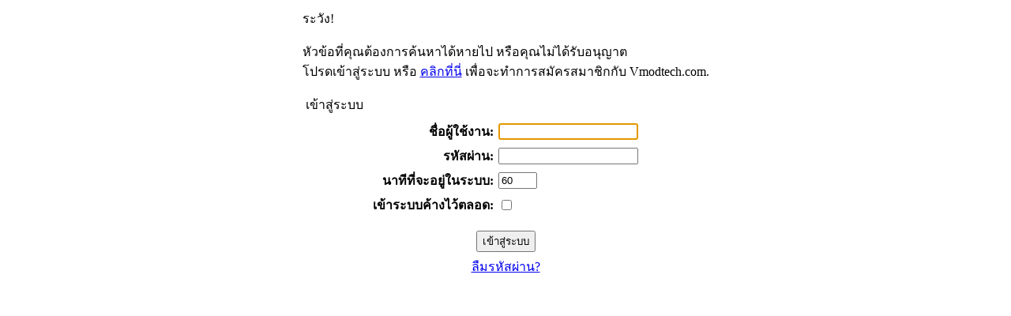

--- FILE ---
content_type: text/html; charset=UTF-8
request_url: http://www.vmodtech.com/webboard/index.php?action=printpage;topic=84126.0
body_size: 1468
content:

		<script language="JavaScript" type="text/javascript" src="http://vmodtech.com/webboard/Themes/default/sha1.js"></script>

		<form action="http://www.vmodtech.com/webboard/index.php?PHPSESSID=90c45b6d8e38bcef04bbf64280bae4ab&amp;action=login2" method="post" accept-charset="UTF-8" name="frmLogin" id="frmLogin" onsubmit="hashLoginPassword(this, 'e8af7507241aedd540367cd9854ef432');">
			<table border="0" cellspacing="0" cellpadding="3" class="tborder" align="center">
				<tr class="catbg">
					<td>ระวัง!</td>
				</tr><tr>
					<td class="windowbg" style="padding-top: 2ex; padding-bottom: 2ex;">
						หัวข้อที่คุณต้องการค้นหาได้หายไป หรือคุณไม่ได้รับอนุญาต<br />
						โปรดเข้าสู่ระบบ หรือ <a href="http://www.vmodtech.com/webboard/index.php?PHPSESSID=90c45b6d8e38bcef04bbf64280bae4ab&amp;action=register">คลิกที่นี่</a> เพื่อจะทำการสมัครสมาชิกกับ Vmodtech.com.
					</td>
				</tr><tr class="titlebg">
					<td><img src="http://vmodtech.com/webboard/Themes/outline/images/icons/login_sm.gif" alt="" align="top" /> เข้าสู่ระบบ</td>
				</tr><tr>
					<td class="windowbg">
						<table border="0" cellpadding="3" cellspacing="0" align="center">
							<tr>
								<td align="right"><b>ชื่อผู้ใช้งาน:</b></td>
								<td><input type="text" name="user" size="20" /></td>
							</tr><tr>
								<td align="right"><b>รหัสผ่าน:</b></td>
								<td><input type="password" name="passwrd" size="20" /></td>
							</tr><tr>
								<td align="right"><b>นาทีที่จะอยู่ในระบบ:</b></td>
								<td><input type="text" name="cookielength" size="4" maxlength="4" value="60" /></td>
							</tr><tr>
								<td align="right"><b>เข้าระบบค้างไว้ตลอด:</b></td>
								<td><input type="checkbox" name="cookieneverexp" class="check" onclick="this.form.cookielength.disabled = this.checked;" /></td>
							</tr><tr>
								<td align="center" colspan="2"><input type="submit" value="เข้าสู่ระบบ" style="margin-top: 2ex;" /></td>
							</tr><tr>
								<td align="center" colspan="2" class="smalltext"><a href="http://www.vmodtech.com/webboard/index.php?PHPSESSID=90c45b6d8e38bcef04bbf64280bae4ab&amp;action=reminder">ลืมรหัสผ่าน?</a><br /><br /></td>
							</tr>
						</table>
					</td>
				</tr>
			</table>

			<input type="hidden" name="hash_passwrd" value="" />
		</form>
		<script language="JavaScript" type="text/javascript"><!-- // --><![CDATA[
			document.forms.frmLogin.user.focus();
		// ]]></script><script defer src="https://static.cloudflareinsights.com/beacon.min.js/vcd15cbe7772f49c399c6a5babf22c1241717689176015" integrity="sha512-ZpsOmlRQV6y907TI0dKBHq9Md29nnaEIPlkf84rnaERnq6zvWvPUqr2ft8M1aS28oN72PdrCzSjY4U6VaAw1EQ==" data-cf-beacon='{"version":"2024.11.0","token":"8e0de3a2f22248cbb2b54855a4c20a78","r":1,"server_timing":{"name":{"cfCacheStatus":true,"cfEdge":true,"cfExtPri":true,"cfL4":true,"cfOrigin":true,"cfSpeedBrain":true},"location_startswith":null}}' crossorigin="anonymous"></script>
